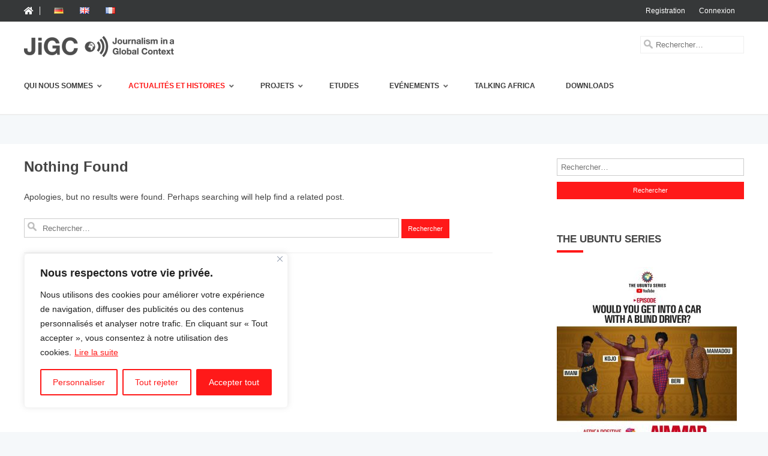

--- FILE ---
content_type: text/css
request_url: https://jigc.media/wp-content/themes/luanda/css/features.css?ver=20121010
body_size: 3164
content:

/* =Header
-------------------------------------------------------------- */
.header-group:before,
.header-group:after,
.jigc-search:before,
.jigc-search:after {
    content: "";
    display: table;
    clear: both;
}
hgroup {
	float: none;
	margin-bottom: 24px;
}
.jigc-search {
	width: 100%;
	float: right;
}
.lu_home_btn {
	float: left;
}
.lu_home_btn a {
	padding-left: 0 !important;
}
.lu_home_btn .fas.fa-home {
	color: #fff;
	padding-right: 10px;
	border-right: 1px solid #eee;
}
.top_login {
	float: right;
	vertical-align: middle;
	font-size: 12px;
	font-size: 0.857142857rem;
	line-height: 1.42857143;
}
.top_login a {
	color: #fff;
}
.top_login a:hover {
	opacity: 0.5;
}
.headerWrap,
.headerContent.site {
	background: #fff;
	border-bottom: 1px solid #eee;
}
.topbarWrap,
.topbarContent.site {
	background: #363839;
}
.headerContent.site {
	margin-top: 0;
	margin-bottom: 0;
	overflow: visible;
}
.topbarContent.site {
	margin-top: 0;
	margin-bottom: 0;
}
#site-logo {
	width: 20%;
}
img.custom-logo {
	max-width: 100%;
	height: auto;
}
.top-navigation {
	text-align: left;
	padding-top: 10px;
	padding-bottom: 10px;
}
.top-navigation li {
	display: inline-block;
}
.top-navigation li a {
	padding: 0 8px;
}
.main-navigation ul.nav-menu.toggled-on {
    width: 100%;
	box-sizing: border-box;
	background: #23282d;
	padding: 0 15px 15px 15px;
}
.nav-menu.toggled-on li {
	border-bottom: 1px solid #2b3138;
	margin-top: 0;
}
.nav-menu.toggled-on li a {
	color: #fff;
	line-height: 3.692307692;
	-webkit-transition: opacity .2s ease-in-out;
	transition: opacity .2s ease-in-out;
}
.nav-menu.toggled-on li a:hover {
	opacity: .5;
}
.nav-menu.toggled-on li:last-of-type {
	border-bottom: none !important;
}
.nav-menu.toggled-on li > a {
    font-weight: bold;
}
.nav-menu.toggled-on li > a:only-child {
    font-weight: normal;
}
.nav-menu li > a:after {
    font-family: 'Font Awesome\ 5 Free';
    font-weight: 900;
    content: '\f107';
    vertical-align: middle;
	position: relative;
	margin-left: 7px;
	color: rgba(255, 255, 255, 0.6);
}
.nav-menu li > a:only-child:after {
    content: '';
}
.sub-menu { 
	display: none; 
}
.jigcContent.site {
	padding-top: 24px;
}
.podcastWrap {
	margin: 24px 0 48px 0;
	margin: 1.714285714rem 0 3.428571429rem 0;
	border-bottom: 2px solid #ededed;
}
.podcastWrap .widget-title {
	margin-bottom: 24px;
    margin-bottom: 1.714285714rem;
}
.podcastWrap .widget_text p {
	margin: 0 0 24px;
    margin: 0 0 1.714285714rem;
    line-height: 1.714285714;
}
.podcastWrap .widget_text p a {
	color: #ff1919;
	text-decoration: underline;
}

/* =Content
-------------------------------------------------------------- */
.col-6.lmag-style-1,
.col-6.lmag-style-2,
.col-6.lmag-style-3,
.col-6.lmag-style-4,
.col-6.lmag-style-5   {
	position: relative;
	-webkit-box-sizing: border-box;
  	-moz-box-sizing: border-box;
  	box-sizing: border-box;
	
}
.col-6.lmag-style-1,
.col-6.lmag-style-2,
.col-6.lmag-style-3,
.col-6.lmag-style-4,
.col-6.lmag-style-5 {
	margin: 0 0 48px;
	margin: 0 0 3.428571429rem;
}
.col-6.lmag-style-1 h3.entry-title,
.col-6.lmag-style-2 h3.entry-title,
.col-6.lmag-style-4 h3.entry-title,
.col-6.lmag-style-5 h3.entry-title {
	font-size: 16px;
	font-size: 1.142857142rem;
	line-height: 1.4;
	margin: 10px 0;
	margin: 0.714285714rem 0;
}
.col-6.lmag-style-3 h3.entry-title {
	font-size: 22px;
	font-size: 1.571428571rem;
	line-height: 1.4;
	margin: 10px 0;
	margin: 0.714285714rem 0;
}
.col-6.lmag-style-1 h3.widget-title,
.col-6.lmag-style-2 h3.widget-title,
.col-6.lmag-style-3 h3.widget-title,
.col-6.lmag-style-4 h3.widget-title,
.col-6.lmag-style-5 h3.widget-title {
	margin-bottom: 24px;
	margin-bottom: 1.714285714rem;
}
.widget-title span:after,
.col-6.lmag-style-1 h3 span:after,
.col-6.lmag-style-2 h3 span:after,
.col-6.lmag-style-3 h3 span:after,
.col-6.lmag-style-4 h3 span:after,
.col-6.lmag-style-5 h3 span:after { 
	content:' ';
	width: 40px;
    display: block;
    border: 2px solid #ff1919;
}
.template-front-page article {
    overflow: hidden;
    margin-bottom: 0;
}
.entry-title a,
.widget-title a {
	color: #313131;
}
.entry-title a:hover {
	color: #ff1919;
}
.main-headline .entry-header {
	margin-top: 14px;
	margin-top: 1rem;
}
.col-6.lmag-style-1 .entry-meta,
.col-6.lmag-style-2 .entry-meta,
.col-6.lmag-style-3 .entry-meta,
.col-6.lmag-style-4 .entry-meta,
.col-6.lmag-style-5 .entry-meta,
.featured-headlines .entry-meta {
	clear: none;
	font-size: 12px;
	font-size: 0.857142857rem;
	line-height: 1.4;
}
.featured-item {
	padding: 0;
}
.home-featured {
	margin: 0 0 48px 0;
	margin: 0 0 3.428571429rem 0;
}
.template-front-page .home-featured .widget.widget_text {
	line-height: 1.714285714;
	margin-bottom: 48px;
}
.template-front-page .home-featured .widget.widget_text p,
.template-front-page .home-featured .widget.widget_text h2 {
	line-height: 1.714285714;
	margin-bottom: 24px;
}
.featured-headlines .entry-title {
	font-size: 14px;
	font-weight: bold;
	line-height: 1.2;
	margin-bottom: 10px;
	clear: none;
}
.featured-headlines .post-date {
	font-size: 12px;
	font-size: 0.857142857rem;
	color: #ccc;
}
.sidebar-entries h4 {
	ont-size: 14px;
	font-weight: bold;
	line-height: 1.2;
	margin-bottom: 10px;
}
.lmag-style-1 .post_tags,
.lmag-style-2 .post_tags,
.lmag-style-3 .post_tags,
.lmag-style-4 .post_tags,
.lmag-style-5 .post_tags,
.main-headline .post_tags,
.featured-headlines .post_tags,
.sidebar-entries .post_tags {
	display: none;
}

/* Main Headline */
.main-headline-content {
    padding: 24px 0;
}
.main-headline-content a.post-author, 
.main-headline-content time,
.sidebar-entries a.post-author,
.sidebar-entries time,
.single-post-date a.post-author {
    font-size: 12px;
    color: #757575;
    font-weight: normal;
}
.main-headline-content a.post-author,
.sidebar-entries a.post-author,
.single-post-date a.post-author {
    font-style: italic;
}
.main-headline-content a.post-author:after,
.sidebar-entries a.post-author:after,
.single-post-date a.post-author:after,
a.post-author:after  {
    font-size: 11px;
    content: '/';
	position: relative;
	margin-left: 3px;
	font-style: normal;
}
.main-headline-content img {
	max-width: 100%;
	width: 100%;
}
a.moretag {
	color: #ff1919;
	font-weight: bold;
	font-size: 12px;
	display: block;
}
a.moretag:after {
    font-family: 'Font Awesome\ 5 Free';
    font-weight: 900;
    font-size: 11px;
    content: '\f105';
    position: relative;
    margin-left: 5px;
}
a.cat_link {
	display: inline-block;
	background: #ff1919;
	padding: 5px 7px;
	font-size: 11px;
	font-weight: bold;
	color: #fff;
}
a.cat_link:hover {
	color: #fff;
	background: #c7c7c7;
}
a.post-author:hover {
	color: #ff1919;
}

/* =Single
-------------------------------------------------------------- */
.single .entry-content .post-excerpt {
    font-family: 'RobotoSlab-Regular', serif;
    font-weight: bold;
}

/* =Widget
-------------------------------------------------------------- */
.home-featured .widget-title {
	margin-bottom: 24px;
	margin-bottom: 1.714285714rem;
}
.widget_sidebar_posts {
	box-sizing: border-box;
}
.widget_sidebar_posts a.cat_link {
	color: #fff;
	margin-top: 10px;
}
.widget_sidebar_posts:before,
.widget_sidebar_posts:after {
	 content: "";
    display: table;
    clear: both;
}
.widget_recent_comments .comment-author-link,
.widget_recent_comments .comment-author-link a {
	font-weight: bold;
}
.widget_archive .postCount,
.widget_categories .postCount {
	float: right;
}
.widget.widget_search .search-field {
	margin-bottom: 10px;
}
.footerWrap,
.footerContent.site {
	background: #363839;
}
.subfooterWrap,
.subfooterContent.site {
	background: #000;
}
.subfooterContent.site,
.footerContent.site {
	margin-bottom: 0;
	margin-top: 0;
}
.site-info {
	padding-top: 24px;
	padding-bottom: 24px;
}
.footer-navigation li,
.footer-navigation a {
	display: inline-block;
	margin-right: 10px;
	text-transform: uppercase;
}
.privacy-policy-link {
	display: inline-block;
	font-size: 12px;
	color: #e8e8e8;
	text-transform: uppercase;
}
.footer-navigation li a:hover,
.footer-navigation li a:focus,
.footer-navigation a:hover,
.footer-navigation a:focus,
.privacy-policy-link:hover,
.privacy-policy-link:focus,
a.imprint:hover,
a.imprint:focus {
	color: #ff1919;
}
a.imprint {
	font-size: 12px;
}
.row.category-group h4.entry-title {
	margin: 10px 0;
	line-height: 1.5;
}
.row.category-group a.post-author {
	font-size: 12px;
}
.template-front-page .row.category-group a.post-author {
	color: #757575;
}
.row.category-group a.post-date {
	display: none;
}
.category-title {
	padding: 15px 0;
	margin-bottom: 10px;
	border-bottom: 2px solid #ff1919;
}
.category-title span {
	background: #ff1919;
	padding: 5px 10px;
	color: #fff;
}
.btn.view_all {
	display: inline-block;
}
.btn.view_all:after {
	font-family: 'Font Awesome\ 5 Free';
    font-weight: 900;
    font-size: 11px;
    content: '\f105';
	position: relative;
	margin-left: 5px;
}
.widget.widget_categories li {
	border-bottom: 1px dotted #ccc;
	margin: 10px 0;
	padding: 5px 0;
}
.widget.mks_author_widget h3 {
	margin-bottom: 10px;
}
/* Footer Widgets */
.widget-left .widget,
.widget-center .widget,
.widget-right .widget {
	border-bottom: 0;
}
.footer-navigation {
	float: left;
}
a.imprint {
	float: right;
}
/* Single Post */
.single .entry-header img.wp-post-image {
    margin-bottom: 0;
}
.single .entry-header .entry-title {
    margin-bottom: 10px;
}
/* Credit Featured Images */
.image_credits {
	display: block;
	font-size: 11px;
	line-height: 2;
	padding-top: 3px;
}
.image_credits a {
	font-size: 11px;
	color: #757575;
}
.image_credits_gallery {
	font-size: 11px;
	line-height: 2;
	margin-bottom: 10px;
}
.photog_name,
.photog_url {
	font-size: 11px;
}
.photog_name:before,
.photog_url:before {
	font-size: 11px;	
	font-style: normal;
}
.photog_name {
	margin-right: 15px;
}
.indicator {
	margin-right: 5px;
}
.photog_name:before {
	font-family: 'Font Awesome\ 5 Free';
    font-weight: 900;
    content: '\f1f9';
	position: relative;
	margin-right: 3px;
	-webkit-text-stroke-width: 1px;
   	-webkit-text-stroke-color: #222;
   	color: transparent;
   	display: none;
}
.photog_url:before {
	font-family: 'Font Awesome\ 5 Free';
    font-weight: 900;
    content: '\f030';
	position: relative;
	margin-right: 3px;
	-webkit-text-stroke-width: 1px;
   	-webkit-text-stroke-color: #222;
   	color: transparent;
}
.photog_name {
	color: #757575;
}
.entry-content.img-desc {
	font-size: 13px;
}
.entry-meta time.entry-date {
	display: none;
}
.post_cat,
.post_tags,
.post_date {
	display: inline-block;
	margin-right: 8px;
}
.entry-meta .post_cat a {
	display: inline-block;
	background: #ff1919;
	padding: 5px 7px 6px;
	font-size: 11px;
	font-weight: bold;
	color: #fff !important;
}
.post_tags:before {
	font-family: 'Font Awesome\ 5 Free';
    font-weight: 900;
    font-size: 11px;
    content: '\f02c';
	position: relative;
	margin-right: 3px;
}
.single-post-date {
	margin-bottom: 24px;
}
.single-post-date .post-date {
	font-size: 11px;
	color: #757575;
}
.single .author-info {
	display: none;
}
#socialButtonOnPage {
    margin-bottom: 24px;
}
.featured-item .entry-content a {
	text-decoration: none;
}
.featured-item .entry-content p {
	margin-bottom: 10px;
}
.featured-item a.post-author {
	font-style: italic;
}
.featured-item .readmore a {
	display: none;
}
.entry-content a,
.site-content .widget.widget_text a {
	white-space: pre-wrap;
	word-wrap: break-word;
	text-decoration: underline;
	color: #ff1919;
}
.entry-content a:hover,
.site-content .widget.widget_text a:hover {
	color: #cc1414;
}
.entry-content .search-form input.search-field {
	width: 80%;
	height: 32px;
	padding-left: 30px;
	-moz-box-sizing: border-box;
  	-webkit-box-sizing: border-box;
  	box-sizing: border-box;
  	background-image: url('../images/searchicon.png');
    background-position: 5px 5px;
    background-size: 15px 15px;
    background-repeat: no-repeat;
}
.entry-content .search-form input[type="submit"] {
	width: auto;
	color: #fff;
	height: 32px;
	background-color: #ff1919;
	border: 1px solid #ff1919;
}
.entry-content .search-form input[type="submit"]:hover {
	background-color: #e6e6e6;
}
/* Latest Posts Thumbnail */
.rpwwt-post-categories a {
	font-weight: bold;
	color: #ff1919 !important;
}
span.rpwwt-post-title {
	color: #ff1919;
	font-weight: bold;
}
.rpwwt-post-date,
.rpwwt-post-author {
	font-size: 11px;
}
/* Author widget */
.mks_author_widget img {
    float: left;
    margin: 0 20px 10px 0 !important;
}
.mks_author_widget h3 {
	clear: none !important;
}
/* Archive */
.archive .image_credits,
.archive.author .image_credits {
	display: none;
}
.archive .entry-header .entry-title {
	clear: none;
}
.archive .site-content article {
	border-bottom: 1px solid #eee;
}
/* Footer Widgets */
#footer-widgets.widget-area.three {
	width: 100%;
}
/* Expandable search form */
.menu-item.search input[type="search"] {
	max-width: 100%;
    padding-left: 25px;
    background-image: url('../images/searchicon.png');
    background-position: 5px 5px;
    background-size: 15px 15px;
    background-repeat: no-repeat;
    box-sizing: border-box;
    border: 1px solid #eee;
}
.menu-item.search .search-submit {
    display: none;
}
/* Widgets */ 
.widget.widget_recent_entries li {
	padding: 7px 0;
	border-bottom: 1px solid #eee;
}
/* Comments */
.comments-link,
.nav-single + .comments-area, #comment-nav-above,
nav.nav-single {
	display: none;
}
/* Nav Single */
.site-content nav {
	margin-bottom: 48px;
}
/* Related Posts */
.row.related-posts {
	margin-bottom: 48px;
}
.row.related-posts .col-2,
.row.related-posts .col-2:last-of-type {
	margin-bottom: 24px;
}
.related-posts-title {
    font-size: 18px;
	font-size: 1.28571428571rem;
    font-weight: bold;
    text-align: center;
    padding: 10px 0;
    margin-bottom: 10px;
    border-top: 5px solid #ccc;
}
.related img {
	max-width: 100%;
}
.col-2 .related img {
	margin-bottom: 10px;
}
.related > h5 {
	font-size: 14px;
    font-size: 1rem;
}
.row.related-posts .entry-title {
	padding: 0 10px;
	font-size: 1rem;
	line-height: 1.2;
}
.related .post-date {
    color: #b4b4b4;
    font-weight: 700;
    text-transform: uppercase;
    font-size: 9px;
    font-size: 0.64285714285rem;
    margin-bottom: 0;
    letter-spacing: 1px;
}
post.item-header {
	clear: both;
}

/* =Contact Form 7
-------------------------------------------------------------- */
#responsive-wpf7 {
	max-width: 100%;
	margin: 0 auto;
}
.col-6.sdg-formular {
	background: #fbfbfb;
	border: 1px solid #ededed;
}
#responsive-wpf7 input[type="date"], 
#responsive-wpf7 input[type="email"],
#responsive-wpf7 input[type="number"],
#responsive-wpf7 input[type="password"],
#responsive-wpf7 input[type="reset"],
#responsive-wpf7 input[type="select"],
#responsive-wpf7 input[type="text"],
#responsive-wpf7 input[type="textarea"], 
#responsive-wpf7 input[type="tel"],
#responsive-wpf7 input[type="url"]  {
	width: 100%;
	-moz-box-sizing: border-box;
	-o-box-sizing: border-box;
  	-webkit-box-sizing: border-box;
  	box-sizing: border-box;
    height: 38px;
}
#responsive-wpf7 textarea {
	position: relative;
	padding: 5px;
	width: 100%;
	height: 100%;
	-moz-box-sizing: border-box;
	-o-box-sizing: border-box;
  	-webkit-box-sizing: border-box;
  	box-sizing: border-box;
}
#responsive-wpf7 select {
	position: relative;
	padding: 5px;
	width: 100%;
	-moz-box-sizing: border-box;
	-o-box-sizing: border-box;
  	-webkit-box-sizing: border-box;
  	box-sizing: border-box;
	font-size: 14px;
}
#responsive-wpf7 input[type="submit"] {
	background: #ff1919;
	color: #fff;
	border: none;
	outline: 0;
	display: inline-block;
	padding: 10px 20px;
	text-align: center;
	cursor: pointer;
	text-transform: uppercase;
	font-weight: 600;
	letter-spacing: 0.03rem;
	line-height: 1.2;
	width: 20%;
}
#responsive-wpf7 input[type="submit"]:hover {
	background: #ccc;
}
.form-row {
	width: 100%;
}
.column-half, 
.column-full {
	float: left;
	position: relative;
	width: 100%;
	padding: 0.65em;
	-moz-box-sizing: border-box;
	-o-box-sizing: border-box;
  	-webkit-box-sizing: border-box;
  	box-sizing: border-box;
}
.column-half h1 {
	margin: 0 0 24px;
	margin: 0 0 1.714285714rem;
}
#responsive-wpf7 span.wpcf7-list-item {
    margin: 0;
}
#responsive-wpf7 span.wpcf7-list-item-label {
    margin: 0;
}
.clearfix:after {
	content: "";
	display: table;
	clear: both;
}
div.wpcf7-mail-sent-ok {
    border: 2px solid #ff1919;
    clear: both;
}
#responsive-wpf7 span.wpcf7-list-item { 
	display: inline-block; 
}

--- FILE ---
content_type: text/css
request_url: https://jigc.media/wp-content/themes/luanda/css/base.css?ver=20121010
body_size: 716
content:
/**
 * Base grid system
 */

.grid-container {
    width : 100%;
    max-width : 1200px; 
}

.row:before, 
.row:after,
.row-inner:after,
.row-inner:before,
footer:after,
footer:before,
.site-info:after,
.site-info:before,
#site-navigation:before,
#site-navigation:after {
    content: "";
    display: table;
    clear: both;
}

[class*='col-'] {
    float: left;
    min-height: 1px; 
}

.col-1 {
	width: 16.66%; 
 }
.col-2 {
    width: 33.33%; 
}
.col-3 {
    width: 50%; 
}
.col-4 {
    width: 66.664%;
}
.col-5 {
    width: 83.33%;
}
.col-6 {
    width: 100%;
}
.col-1 img,
.col-2 img,
.col-3 img,
.col-4 img,
.col-5 img,
.col-6 img {
	width: 100%;
	max-width: 100%;
	display: block;
	margin-bottom: 10px;
}
.grid-container * {
    box-sizing: border-box; 
}

/* Screens under 800px */
@media all and (max-width: 800px){
	.col-1 { 
		width: 33.33%;  
	}
	.col-1.site-logo { 
		width: 100%;  
		text-align: center;
	}
	.col-2 { 
		width: 50%;     
	}
	.col-2.ppl,
	.col-2.copyright,
	.col-2.designer_credits { 
		width: 33.33%;     
	}
	.col-2.ppl,
	.col-2.copyright,
	.col-2.designer_credits { 
		padding-bottom: 24px;    
	}
	.col-3 { 
		width: 83.33%;  
	}
	.col-4 { 
		width: 100%;    
	}
	.col-5 { 
		width: 100%;    
	}
	.col-6 { 
		width: 100%;    
	}
    .row .col-2:last-of-type {
        width: 100%; 
    }
    .row .col-5 ~ .col-1 {
        width: 100%; 
    }
    .col-2.teaser-thumblist {
    	margin-top: 24px;
    }
    .row.top-headlines .col-6 {
    	width: 100%; 
	}
	.row.top-headlines .col-6:nth-child(3) {
    	clear: left;
	}
    .row.top-headlines .col-6 .featured-item {
    	padding-left: 0;
	}
	#menu-top-deutsch li,
	#menu-top-english li,
	#menu-top-francais li {
		display: inline-block;
		margin-left: 5px;
		margin-right: 5px;
	}
	.template-front-page article,
	.template-front-page .main-headline-sidebar {
		border-bottom: 1px solid #eee;
	}
	.template-front-page article {
		margin-bottom: 24px;
		padding-bottom: 24px;
	}
	.template-front-page .entry-summary {
		padding-bottom: 24px;
	}
	.nav-menu.toggled-on .main-navigation li ul {
		display: none;
	}
	.top-navigation li {
		display: inline-block;
	}
	.menu-item.search input[type="search"] {
    	width: 100%;
	}

}

/* Screens smaller than 800px */
 @media all and ( max-width: 650px) {
    .col-1 { 
    	width: 50%;     
    }
    .col-2 { 
    	width: 100%;    
    }
    .col-3 { 
    	width: 100%;    
    }
    .col-4 { width: 100%;    
    }
    .col-5 { 
    	width: 100%;    
    }
    .col-6 { 
    	width: 100%;    
    }
    .main-navigation ul.nav-menu.toggled-on {
		background: #23282d;
		padding: 0 15px 15px 15px;
	}
}

/* Screens smaller than 800px */
 @media all and ( max-width: 599px) {
	.site-info {
		text-align: center;
	}
	.footer-navigation {
		text-align: center;
		float: none;
		display: inline-block;
	}
	a.imprint {
		display: block;
		float: none;
		margin-top: 10px;
		padding: 10px 0;
	}
	.author.archive .author-avatar {
    	float: left;
    	margin-right: 15px;
	}
	.author-description h2 {
		clear: none;
		line-height: 1.2;
	}
	.post-title {
    	padding: 5% 0;
	}
}


--- FILE ---
content_type: text/css
request_url: https://jigc.media/wp-content/themes/luanda/css/responsive.css?ver=20121010
body_size: 1931
content:
/**
 * Local Google Fonts
 */
@font-face {
	font-family: 'OpenSans-Regular';
	src: url('../fonts/OpenSans-Regular.woff') format('woff');
	font-weight: normal;
	font-style: normal;
}

@font-face {
	font-family: 'OpenSans-Bold';
	src: url('../fonts/OpenSans-Bold.woff') format('woff');
	font-weight: normal;
	font-style: normal;
}

@font-face {
	font-family: 'RobotoSlab-Regular';
	src: url('../fonts/RobotoSlab-Regular.woff') format('woff');
	font-weight: normal;
	font-style: normal;
}

@font-face {
	font-family: 'RobotoSlab-Bold';
	src: url('../fonts/RobotoSlab-Bold.woff') format('woff');
	font-weight: normal;
	font-style: normal;
}


/* =Media queries
-------------------------------------------------------------- */

/* Does the same thing as <meta name="viewport" content="width=device-width">,
 * but in the future W3C standard way. -ms- prefix is required for IE10+ to
 * render responsive styling in Windows 8 "snapped" views; IE10+ does not honor
 * the meta tag. See https://core.trac.wordpress.org/ticket/25888.
 */
@-ms-viewport {
	width: device-width;
}
@viewport {
	width: device-width;
}

/* Minimum width of 600 pixels. */
@media screen and (min-width: 600px) {
	.author-avatar {
		float: left;
		margin-top: 8px;
		margin-top: 0.571428571rem;
	}
	.author-description {
		float: right;
		width: 80%;
	}
	.site {
		margin: 0 auto;
		max-width: 1200px;
		max-width: 85.7142857143rem;
		overflow: hidden;
	}
	.site-content {
		float: left;
		width: 65.104166667%;
	}
	/*body.template-front-page .site-content,*/
	body.attachment .site-content,
	body.full-width .site-content {
		width: 100%;
	}
	.widget-area {
		float: right;
		width: 26.041666667%;
	}
	.site-header h1,
	.site-header h2 {
		text-align: left;
	}
	.site-header h1 {
		font-size: 26px;
		font-size: 1.857142857rem;
		line-height: 1.846153846;
		margin-bottom: 0;
	}
	hgroup {
		float: left;
		text-align: left;
		margin-bottom: 0;
	}
	.jigc-search {
		width: auto;
		float: right;
	}
	.top-navigation li a,
	.top-navigation li,
	.footer-navigation li a,
	.footer-navigation li {
		display: inline-block;
		text-decoration: none;
		vertical-align: middle;
	}
	.main-navigation li a {
		border-bottom: 0;
		color: #3d3d3d;
		font-weight: bold;
		line-height: 3.692307692;
		text-transform: uppercase;
		white-space: nowrap;
	}
	.footer-navigation li a:hover,
	.footer-navigation li a:focus,
	.privacy-policy-link:hover,
	.privacy-policy-link:focus {
		color: #ff1919;
	}
	.menu-item.search {
    	float: right;
    	margin-right: 0;
	}
	.entry-header .entry-title {
		font-size: 24px;
	}
	#respond form input[type="text"] {
		width: 46.333333333%;
	}
	#respond form textarea.blog-textarea {
		width: 79.666666667%;
	}
	.commentlist .children {
		margin-left: 48px;
		margin-left: 3.428571429rem;
	}
	.archive .entry-header img.wp-post-image {
		width: 30%;
		float: left;
		margin-bottom: 24px;
		margin-right: 24px;
	}
	.main-headline-content {
    	float: left;
    	width: 65.104166667%;
    	position: relative;
   	 	padding: 24px 0;
	}
	.jigcContent.site .col-3.featured-headlines article{
		margin-bottom: 24px;
	}
	.col-6.lmag-style-4 .col-2:nth-child(3n+2) {
   	 	clear: left;
	}
	.featured-item {
		padding: 0 10px;
	}
	.featured-headlines .lmag-thumb img,
	.featured-headlines img.wp-post-image {
		width: 30%;
		float: left;
		margin-right: 24px;
		margin-bottom: 0;
	}
	.featured-headlines h3 {
		clear: none;
	}
	.lmag-style-5 .main-headline img.wp-post-image {
		width: 31.5%;
		float: left;
		margin-right: 24px;
		margin-bottom: 0;
	}
	.lmag-style-5 .main-headline h3,
	.sidebar-entries h4 {
		clear: none;
	}
	.lmag-style-5 .featured-headlines h3 {
		clear: both;
	}
	.lmag-style-5 .featured-headlines img.wp-post-image {
		width: 100%;
		margin: 0;
		float: none;
	}
	.nav-menu li > a:after {
    	font-family: 'Font Awesome\ 5 Free';
    	font-weight: 900;
    	content: '\f107';
    	vertical-align: middle;
		position: relative;
		margin-left: 7px;
		color: rgba(0, 0, 0, 0.6);
	}
	.nav-menu li > a:only-child:after {
    	content: '';
	}
	.sidebar-entries {
		margin-bottom: 24px;
	}
	.sidebar-entries img {
		width: 31.5%;
		float: left;
		margin-right: 10px;
	}
	.related {
		padding: 0 10px;
	}
	.single .entry-header img.wp-post-image {
		width: 100%;
	}
	.sub-menu { 
		display: block; 
	}

}

/* Minimum width of 960 pixels. */
@media screen and (min-width: 960px) {
	body {
		background-color: #f5f8fa;
	}
	body .site {
		padding: 0 40px;
		padding: 0 2.857142857rem;
		margin-top: 48px;
		margin-top: 3.428571429rem;
		margin-bottom: 48px;
		margin-bottom: 3.428571429rem;
	}
	body.custom-background-empty {
		background-color: #fff;
	}
	body.custom-background-empty .site,
	body.custom-background-white .site {
		padding: 0;
		margin-top: 0;
		margin-bottom: 0;
		box-shadow: none;
	}
	.widget-left {
    	float: left;
    	margin-right: 3.5%;
    	width: 31%;
    	clear: none;
	}
	.widget-center {
    	float: left;
    	width: 31%;
    	clear: none;
	}
	.widget-right {
    	float: right;
    	width: 31%;
    	margin-left: 3.5%;
    	clear: none;
	}
	.main-navigation ul.nav-menu,
	.main-navigation div.nav-menu > ul {
		display: inline-block !important;
		text-align: left;
		width: 100%;
	}
	.main-navigation ul {
		margin: 0;
		text-indent: 0;
	}
	.main-navigation li a,
	.main-navigation li {
		display: inline-block;
		text-decoration: none;
		vertical-align: middle;
	}
	.main-navigation li a {
		border-bottom: 0;
		color: #3d3d3d;
		font-weight: bold;
		line-height: 3.692307692;
		text-transform: uppercase;
		white-space: nowrap;
	}
	.main-navigation li a:hover,
	.main-navigation li a:focus {
		color: #ff1919;
	}
	.main-navigation li {
		margin: 0 40px 0 0;
		margin: 0 2.857142857rem 0 0;
		position: relative;
	}
	.main-navigation li ul {
		margin: 0;
		padding: 0;
		position: absolute;
		top: 100%;
		z-index: 9999;
		height: 1px;
		width: 1px;
		overflow: hidden;
		clip: rect(1px, 1px, 1px, 1px);
	}
	.main-navigation li ul ul {
		top: 0;
		left: 100%;
	}
	.main-navigation ul li:hover > ul,
	.main-navigation ul li:focus > ul,
	.main-navigation .focus > ul {
		border-left: 0;
		clip: inherit;
		overflow: inherit;
		height: inherit;
		width: inherit;
	}
	.main-navigation li ul li a {
		background: #23282d;
		border-bottom: 1px solid #2b3138;
		display: block;
		font-size: 11px;
		font-size: 0.785714286rem;
		color: #fff;
		line-height: 3.692307692;
		padding: 8px 10px;
		padding: 0.571428571rem 0.714285714rem;
		width: 200px;
		white-space: normal;
	}
	.main-navigation li ul li a:last-of-type {
		border-bottom: none !important;
	}
	.main-navigation li ul li a:hover,
	.main-navigation li ul li a:focus {
		background: #e3e3e3;
		color: #444;
	}
	.main-navigation .current-menu-item > a,
	.main-navigation .current-menu-ancestor > a,
	.main-navigation .current_page_item > a,
	.main-navigation .current_page_ancestor > a {
		font-weight: bold;
		color: #ff1919;
	}
	.menu-toggle {
		display: none;
	}
}

/* Ipad and Kindle */
@media only screen 
and (min-device-width : 768px) 
and (max-device-width : 1024px) { 
	.widget_featured_news_category_posts .main-headline,
	.widget_featured_news_category_posts .featured-headlines,
	.widget_luanda_single_category_posts .main-headline,
	.widget_luanda_single_category_posts .featured-headlines,
	.widget_luanda_dual_category_posts .main-headline,
	.widget_luanda_dual_category_posts .featured-headlines,
	.widget_luanda_dual_category_posts .col-3,
	.widget_luanda_grid_category_posts .col-2 {
		width: 100%;
	}
	.jigc-featured .main-headline .featured-item,
	.widget_luanda_dual_category_posts .featured-item,
	.widget_luanda_single_category_posts .main-headline .featured-item,
	.widget_luanda_simple_category_posts .featured-item,
	.widget_luanda_grid_category_posts .featured-item {
		padding: 0;
	}
	.widget_luanda_grid_category_posts .col-2 .lmag-thumb {
		width: 30%;
		float: left;
		margin-right: 24px;
		margin-bottom: 0;
	}
	.widget_luanda_grid_category_posts .col-2 h3.entry-title {
		margin-top: 0;
	}
	.row.related-posts .col-2,
	.row.related-posts .col-2:last-of-type {
		width: 33.33%;
		margin-bottom: 0;
	}
	.main-navigation li {
    	margin: 0 20px 0 0;
    	position: relative;
	}
	.menu-item.search {
    	float: left;
    	margin-right: 0;
	}
	.nav-menu li > a:after {
	
	color: rgba(255, 255, 255, 0.6);
	}
}

/* Screens under 600px */
@media all and (max-width: 600px){
	.nav-menu.toggled-on .sub-menu {
    	display: none;
	}
	.nav-menu.toggled-on .menu-item-has-children:hover > .sub-menu,
	.nav-menu.toggled-on .menu-item-has-children:focus > .sub-menu,
	.nav-menu.toggled-on .menu-item-has-children:active > .sub-menu   {
    	display: block;
	}

}

/**---------------- Media query ----------------**/
@media only screen and (min-width: 48em) { 
	.column-half {
		width: 50%;
	}
}


--- FILE ---
content_type: image/svg+xml
request_url: https://rumoursaboutgermany.info/wp-content/uploads/2017/07/logo-rumours-about-germany.svg
body_size: 2650
content:
<svg xmlns="http://www.w3.org/2000/svg" width="148.26" height="85.82" viewBox="0 0 148.26 85.82"><defs><style>.cls-1{fill:#1a334d;}.cls-2{fill:#369;}</style></defs><path class="cls-1" d="M30.09,75.19A3.24,3.24,0,0,1,26.86,73a6.62,6.62,0,0,1-.5-2.64,7.83,7.83,0,0,1,.47-2.89A3.22,3.22,0,0,1,30,65.3a3.32,3.32,0,0,1,2.73,1.27,5.76,5.76,0,0,1,1,3.69A5.48,5.48,0,0,1,32.72,74a3.42,3.42,0,0,1-2.63,1.18ZM29,61.41A6.24,6.24,0,0,0,23.62,64a10.53,10.53,0,0,0-1.89,6.38,9.32,9.32,0,0,0,2,6.24,6.54,6.54,0,0,0,5.24,2.3,5.53,5.53,0,0,0,3.45-1,5.43,5.43,0,0,0,1.38-1.64v1.09a8.16,8.16,0,0,1-.53,3.47A3.26,3.26,0,0,1,30,82.44a3.77,3.77,0,0,1-2.42-.61A2,2,0,0,1,27,80.71H22.14a4.73,4.73,0,0,0,2.28,3.83,10,10,0,0,0,5.33,1.28q5.41,0,7.31-2.88a9,9,0,0,0,1.11-5V61.82H33.83v2.45a5.35,5.35,0,0,0-2.62-2.47A5.86,5.86,0,0,0,29,61.41ZM48.37,65A3.9,3.9,0,0,1,51,66a3.72,3.72,0,0,1,1.19,2.69H44.52A4.62,4.62,0,0,1,45.71,66a3.53,3.53,0,0,1,2.66-1Zm0-3.67a8.21,8.21,0,0,0-6.09,2.36q-2.35,2.36-2.35,6.79,0,4.72,2.6,6.82a9.28,9.28,0,0,0,6,2.1,8.28,8.28,0,0,0,6.41-2.48,5.56,5.56,0,0,0,1.65-3.08H52a3.46,3.46,0,0,1-3.39,2,4.52,4.52,0,0,1-2.46-.64,4.08,4.08,0,0,1-1.78-3.59h12.4a21.76,21.76,0,0,0-.15-3.38,8.38,8.38,0,0,0-1.36-3.52,6.93,6.93,0,0,0-2.94-2.52,9.7,9.7,0,0,0-4-.8Zm19.41,0a4.89,4.89,0,0,0-3.25,1,9.36,9.36,0,0,0-1.8,2.33v-3H58.48v17H63V70.71a6.81,6.81,0,0,1,.52-3q.92-1.75,3.61-1.75l.53,0,.75.06V61.44l-.38,0Zm21.75,0a6.63,6.63,0,0,0-3.06.7,5.66,5.66,0,0,0-2.17,2.2,5,5,0,0,0-1.47-2,6.18,6.18,0,0,0-6.52.14,7.15,7.15,0,0,0-1.56,1.89V61.85H70.42v17h4.51V68.6a4.75,4.75,0,0,1,.36-2.09,2.63,2.63,0,0,1,2.56-1.23,2.18,2.18,0,0,1,2.2,1.23,5.71,5.71,0,0,1,.31,2.2V78.85h4.48V68.71a4.82,4.82,0,0,1,.36-2,2.56,2.56,0,0,1,2.55-1.53A2.22,2.22,0,0,1,90,66.41,3.56,3.56,0,0,1,90.26,68V78.85h4.56l0-10.73a15.15,15.15,0,0,0-.16-2.52,4.9,4.9,0,0,0-1-2.19,5,5,0,0,0-2-1.53,6,6,0,0,0-2.22-.44ZM107.3,72.23A3.57,3.57,0,0,1,106,75.3a4.65,4.65,0,0,1-2.69.84,2.44,2.44,0,0,1-1.56-.51,2,2,0,0,1-.64-1.65,2,2,0,0,1,1.05-1.89,6.68,6.68,0,0,1,2-.61l1-.19a7.26,7.26,0,0,0,1.2-.3,5,5,0,0,0,.86-.43v1.66Zm-4.25-3.55a10.91,10.91,0,0,0-3.94,1.09,4.85,4.85,0,0,0-2.44,4.55,4.69,4.69,0,0,0,1.52,3.74A5.64,5.64,0,0,0,102,79.38a6.46,6.46,0,0,0,3.27-.83,9.17,9.17,0,0,0,2.14-1.7c0,.39.07.73.12,1a5,5,0,0,0,.28,1h4.84v-.66a1.59,1.59,0,0,1-.66-.52,2.48,2.48,0,0,1-.27-1.19q0-1.16,0-2V66.71q0-3.08-2.18-4.19a10.86,10.86,0,0,0-5-1.11q-4.32,0-6.09,2.25a6.51,6.51,0,0,0-1.26,3.67h4.3a3.23,3.23,0,0,1,.63-1.56,2.84,2.84,0,0,1,2.26-.78,4.66,4.66,0,0,1,2.16.4,1.5,1.5,0,0,1,.74,1.45,1.34,1.34,0,0,1-1,1.27,7.05,7.05,0,0,1-1.78.39l-1.53.19Zm21-7.27a5.6,5.6,0,0,0-3.47,1A7.54,7.54,0,0,0,119,64.33V61.85H114.7v17h4.45V69.63a6.65,6.65,0,0,1,.43-2.59,3.08,3.08,0,0,1,3.09-1.92,2.51,2.51,0,0,1,2.48,1.31,4.76,4.76,0,0,1,.36,2.06V78.85h4.56V67.38q0-3.2-1.67-4.59a6.53,6.53,0,0,0-4.3-1.38Zm9.67,24.27,1.08.05h1q3,0,3.94-1.16t2.68-6l5.84-16.75h-4.74L140,74.38l-3.72-12.56h-5l6.26,17.78a2.69,2.69,0,0,1-.29,1,2.41,2.41,0,0,1-.73,1.11,2.25,2.25,0,0,1-1,.36,7,7,0,0,1-1.25,0l-.56,0v3.56Z"/><path class="cls-1" d="M32.25,43.63A3.57,3.57,0,0,1,31,46.7a4.65,4.65,0,0,1-2.69.84A2.44,2.44,0,0,1,26.72,47a2,2,0,0,1-.64-1.65,2,2,0,0,1,1.05-1.89,6.68,6.68,0,0,1,2-.61l1-.19a7.26,7.26,0,0,0,1.2-.3,5,5,0,0,0,.86-.43v1.66ZM28,40.08a10.91,10.91,0,0,0-3.94,1.09,4.85,4.85,0,0,0-2.44,4.55,4.69,4.69,0,0,0,1.52,3.74A5.64,5.64,0,0,0,27,50.78,6.46,6.46,0,0,0,30.25,50a9.17,9.17,0,0,0,2.14-1.7c0,.39.07.73.12,1a5,5,0,0,0,.28,1h4.84v-.66a1.59,1.59,0,0,1-.66-.52,2.48,2.48,0,0,1-.27-1.19q0-1.16,0-2V38.11q0-3.08-2.18-4.19a10.86,10.86,0,0,0-5-1.11q-4.32,0-6.09,2.25a6.51,6.51,0,0,0-1.26,3.67h4.3a3.23,3.23,0,0,1,.63-1.56,2.84,2.84,0,0,1,2.26-.78,4.67,4.67,0,0,1,2.16.4,1.5,1.5,0,0,1,.74,1.45,1.34,1.34,0,0,1-1,1.26,7,7,0,0,1-1.78.39L28,40.08Zm20.87-7.23a5.58,5.58,0,0,0-3.08.78,6.51,6.51,0,0,0-1.87,1.81V27.25H39.46v23h4.39V48.11a6.81,6.81,0,0,0,1.66,1.75,6.13,6.13,0,0,0,3.41.84,6.12,6.12,0,0,0,5.26-2.61,11,11,0,0,0,1.89-6.58,9.79,9.79,0,0,0-1.91-6.25,6.36,6.36,0,0,0-5.29-2.42ZM47.74,47a3.36,3.36,0,0,1-3-1.44,6.31,6.31,0,0,1-1-3.62,8.21,8.21,0,0,1,.47-3,3.34,3.34,0,0,1,3.36-2.2A3.29,3.29,0,0,1,50.93,39a8.18,8.18,0,0,1,.47,3,6.32,6.32,0,0,1-1,3.66A3.09,3.09,0,0,1,47.74,47Zm18.58.06a3.56,3.56,0,0,1-3-1.39,6.42,6.42,0,0,1-1.05-3.95,6.38,6.38,0,0,1,1.05-3.94,4,4,0,0,1,6,0,6.41,6.41,0,0,1,1,3.94,6.45,6.45,0,0,1-1,3.95,3.53,3.53,0,0,1-3,1.39ZM75,41.76a9.93,9.93,0,0,0-2.16-6.38q-2.16-2.7-6.55-2.7t-6.55,2.7a9.92,9.92,0,0,0-2.16,6.38,9.86,9.86,0,0,0,2.16,6.41q2.16,2.66,6.55,2.66t6.55-2.66A9.86,9.86,0,0,0,75,41.76Zm2.1-8.54V43.49a10.41,10.41,0,0,0,.73,4.42q1.31,2.72,5.08,2.72a6.87,6.87,0,0,0,2.28-.34,6.19,6.19,0,0,0,2-1.28,3.18,3.18,0,0,0,.59-.69q.25-.39.31-.47v2.41h4.33v-17H88v9.27a6.7,6.7,0,0,1-.44,2.64A3.11,3.11,0,0,1,84.43,47a2.36,2.36,0,0,1-2.38-1.3,5.4,5.4,0,0,1-.34-2.19V33.22ZM97,36.55V47a3.26,3.26,0,0,0,.75,2.36q1.16,1.2,4.31,1.09l2.11-.08V47.08l-.44,0h-.43a2.92,2.92,0,0,1-1.62-.26,2,2,0,0,1-.26-1.3v-9h2.76V33.38h-2.76V28.63H97v4.75H94.59v3.17Z"/><path class="cls-2" d="M32,4.21a4.89,4.89,0,0,0-3.25,1A9.38,9.38,0,0,0,27,7.59v-3H22.73v17h4.48V13.51a6.81,6.81,0,0,1,.52-3q.92-1.75,3.61-1.75l.53,0,.75.06V4.24l-.38,0Zm2.6.41V14.89a10.43,10.43,0,0,0,.73,4.42Q36.67,22,40.44,22a6.86,6.86,0,0,0,2.28-.34,6.18,6.18,0,0,0,2-1.28,3.1,3.1,0,0,0,.59-.69c.17-.26.27-.42.31-.47v2.41H50v-17H45.46v9.27A6.71,6.71,0,0,1,45,16.52a3.11,3.11,0,0,1-3.11,1.84,2.36,2.36,0,0,1-2.38-1.3,5.38,5.38,0,0,1-.34-2.19V4.62Zm37.1-.37a6.62,6.62,0,0,0-3.06.7,5.66,5.66,0,0,0-2.17,2.2A5,5,0,0,0,65,5.1a6.18,6.18,0,0,0-6.52.14A7.17,7.17,0,0,0,57,7.14V4.65H52.62v17h4.51V11.4a4.74,4.74,0,0,1,.36-2.09,2.63,2.63,0,0,1,2.56-1.24,2.18,2.18,0,0,1,2.2,1.24,5.68,5.68,0,0,1,.31,2.2V21.65h4.48V11.51a4.8,4.8,0,0,1,.36-2A2.56,2.56,0,0,1,70,8a2.22,2.22,0,0,1,2.19,1.19,3.57,3.57,0,0,1,.31,1.59V21.65H77l0-10.73A15.15,15.15,0,0,0,76.9,8.4a5,5,0,0,0-3-3.72,5.92,5.92,0,0,0-2.22-.44Zm16.1,14.25a3.55,3.55,0,0,1-3-1.39,6.42,6.42,0,0,1-1.05-3.95,6.38,6.38,0,0,1,1.05-3.94,4,4,0,0,1,6,0,6.42,6.42,0,0,1,1,3.94,6.46,6.46,0,0,1-1,3.95,3.53,3.53,0,0,1-3,1.39Zm8.72-5.34A9.92,9.92,0,0,0,94.4,6.77q-2.16-2.7-6.55-2.7T81.3,6.77a9.93,9.93,0,0,0-2.16,6.38,9.86,9.86,0,0,0,2.16,6.41q2.16,2.66,6.55,2.66t6.55-2.66a9.86,9.86,0,0,0,2.16-6.41Zm2.1-8.54V14.89a10.43,10.43,0,0,0,.73,4.42Q100.7,22,104.47,22a6.86,6.86,0,0,0,2.28-.34,6.18,6.18,0,0,0,2-1.28,3.13,3.13,0,0,0,.59-.69l.31-.47v2.41H114v-17h-4.52v9.27a6.71,6.71,0,0,1-.43,2.64,3.11,3.11,0,0,1-3.11,1.84,2.37,2.37,0,0,1-2.38-1.3,5.4,5.4,0,0,1-.34-2.19V4.62Zm27.48-.41a4.89,4.89,0,0,0-3.25,1,9.38,9.38,0,0,0-1.8,2.33v-3h-4.25v17h4.48V13.51a6.81,6.81,0,0,1,.52-3q.92-1.75,3.61-1.75l.53,0,.75.06V4.24l-.38,0Zm1.5,12a5.51,5.51,0,0,0,1.92,4.32q1.92,1.69,5.94,1.7t5.83-1.6a5.17,5.17,0,0,0,1.89-4.13,4.29,4.29,0,0,0-1.31-3.2,8.53,8.53,0,0,0-4-1.89,28.49,28.49,0,0,1-4.65-1.23,1.16,1.16,0,0,1-.66-1.11A1.3,1.3,0,0,1,133.23,8a3.61,3.61,0,0,1,2.08-.45,3.06,3.06,0,0,1,2.51.91,2.64,2.64,0,0,1,.49,1.36h4.45a5.46,5.46,0,0,0-2.31-4.4,9.6,9.6,0,0,0-5.21-1.27A7.47,7.47,0,0,0,130,5.83a5.31,5.31,0,0,0-1.85,4.06,3.9,3.9,0,0,0,1.19,3.06,9.68,9.68,0,0,0,4.09,1.8,25.66,25.66,0,0,1,4.66,1.34,1.31,1.31,0,0,1-.15,2.31,4.7,4.7,0,0,1-2.1.39,4.15,4.15,0,0,1-3.08-.89,3,3,0,0,1-.61-1.69Z"/><path class="cls-2" d="M7,13.5,8.21,8.92h2.56L9.54,13.5ZM0,16.11H3.16L1.47,22.36H4.57l1.69-6.25H8.84L7.17,22.36h3.1l1.68-6.25h3.18l.7-2.61H12.65l1.23-4.58h3.18l.7-2.61H14.57L16.27,0H13.16L11.47,6.31H8.91L10.62,0H7.51L5.8,6.31H2.62l-.7,2.61H5.1L3.86,13.5H.7L0,16.11Z"/></svg>